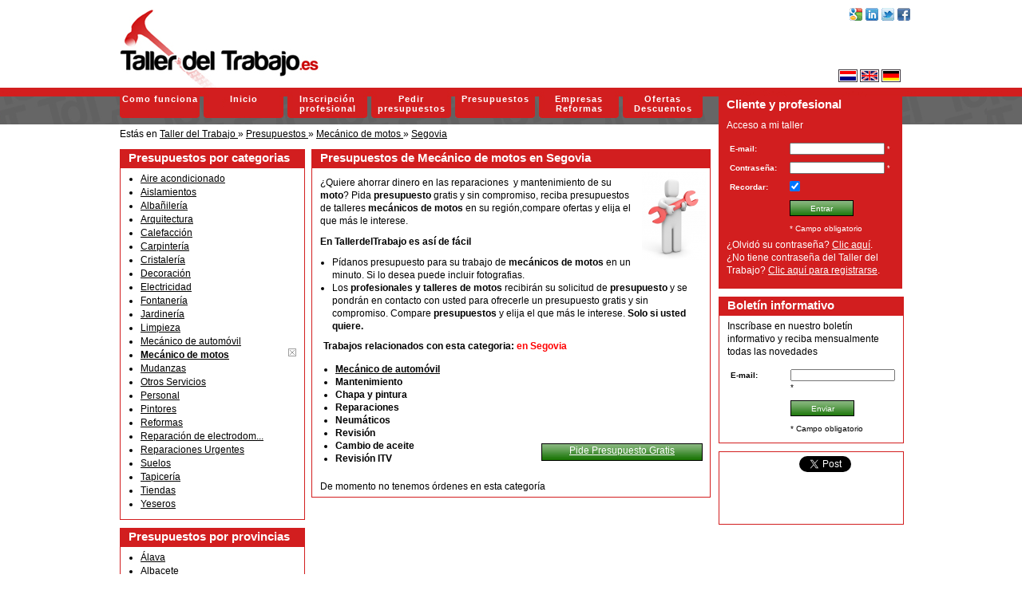

--- FILE ---
content_type: text/html; charset=utf-8
request_url: https://www.tallerdeltrabajo.es/presupuestos.html?category=mecanico-de-motos&region=segovia
body_size: 6592
content:
<!DOCTYPE html PUBLIC "-//W3C//DTD XHTML 1.0 Transitional//EN" "http://www.w3.org/TR/xhtml1/DTD/xhtml1-transitional.dtd">
<html xmlns="http://www.w3.org/1999/xhtml" xmlns:og="http://opengraphprotocol.org/schema/" xmlns:fb="http://ogp.me/ns/fb#" lang="es" xml:lang="es">
<head>
    <title>Presupuesto de Mecánico de motos en Segovia - Taller del Trabajo</title>
    <meta name="description" content="Presupuesto Mecánico de motos en Segovia. Pide presupuesto ONLINE gratis y sin compromiso a múltiples talleres de motos en Segovia." />
    <meta name="keywords" content="presupuesto,taller,motos,talleres,presupuestos,online,moto,segovia" />
    <meta name="abstract" content="Presupuesto Mecánico de motos en Segovia. Pide presupuesto ONLINE gratis y sin compromiso a múltiples talleres de motos en Segovia." />
    <meta name="distribution" content="global" />
    <meta name="language" content="es" />
    <meta name="robots" content="index,follow" />
    <meta http-equiv="content-type" content="text/html; charset=utf-8" />
    <meta http-equiv="imagetoolbar" content="false" />
    <meta http-equiv="x-ua-compatible" content="ie=8" />
    <link rel="icon" href="/favicon.ico" type="image/x-icon" />
    <meta name="viewport" content="width=1000"/>
    <meta property="og:title" content="TallerdelTrabajo.es - Presupuestos Online de Reformas y Servicios" />
    <meta property="og:type" content="Website" />
    <meta property="og:url" content="https://www.tallerdeltrabajo.es" />
    <meta property="og:image" content="https://www.tallerdeltrabajo.es/img/tallerdeltrabajo/logo.png" />
    <meta property="og:site_name" content="TallerdelTrabajo.es - Presupuestos Online de Reformas y Servicios" />
    <meta property="og:description" content="En tallerdeltrabajo.es Podrás pedir presupuesto online a multiples empresas,profesionales y autónomos, para tus trabajos de reformas y reparaciones. Pide presupuesto en tallerdeltrabajo.es, tu empresa de reformas reparaciones y servicios." />
    <meta property="fb:page_id" content="503976679668816" />
    <link href="https://plus.google.com/107184946401252176218" rel="publisher" />
    <link rel='alternate' title='Las noticias de Tallerdeltrabajo.es' type='application/rss+xml' href='https://www.tallerdeltrabajo.es/rss.xml' />
    <link rel="stylesheet" type="text/css" href="/js/jquery/lightbox/jquery.lightbox-0.5.css" media="screen" />
    <link rel="stylesheet" type="text/css" href='/js/jquery/starrating/jquery.rating.css' media="screen,projection,print" />
    <link rel="stylesheet" type="text/css" href='https://www.roerstaafjes.nl/css/social.css' media="screen,projection,print" />
    <link rel="stylesheet" type="text/css" href="/css/default.css" media="screen,projection,print" />
    <script type="text/javascript" language="javascript" src="/js/jquery/jquery-1.9.1.min.js"></script>
    <script type="text/javascript" language="javascript" src="/js/jquery/jcarousellite/jcarousellite_1.0.1.pack.js"></script>
    <script type="text/javascript" language="javascript" src="/js/jquery/lightbox/jquery.lightbox-0.5.pack.js"></script>
    <script type="text/javascript" language="javascript" src="/js/jquery/starrating/jquery.rating.pack.js"></script>
    <script type="text/javascript">
      var _gaq = _gaq || [];
      _gaq.push(['_setAccount', 'UA-16445045-1']);
      _gaq.push(['_trackPageview']);
      _gaq.push(['_trackPageLoadTime']);
      (function() {
        var ga = document.createElement('script'); ga.type = 'text/javascript'; ga.async = true;
        ga.src = ('https:' == document.location.protocol ? 'https://ssl' : 'http://www') + '.google-analytics.com/ga.js';
        var s = document.getElementsByTagName('script')[0]; s.parentNode.insertBefore(ga, s);
      })();
    </script>
</head>
<body>
<div id="line"></div>
<div id="container">
    <div id="header">
        <div id="logo"><h1><a href="https://www.tallerdeltrabajo.es/" title="Presupuesto de Mecánico de motos en Segovia - Taller del Trabajo"><span>Presupuesto de Mecánico de motos en Segovia - Taller del Trabajo</span></a></h1></div><!-- Presupuesto de reformas reparaciones y servicios - Taller del Trabajo -->
        <div id="menu">        <ul class="main_menu">        <li class="como-funciona"><a href="/como-funciona.html" target="_self" class="menulink">Como funciona</a></li>
        <li class="home"><a href="/" target="_self" class="menulink">Inicio</a></li>
        <li class="inscripcion-profesional"><a href="/inscripcion-profesional.html" target="_self" class="menulink">Inscripción profesional</a></li>
        <li class="pedir-presupuesto"><a href="/pedir-presupuesto.html" target="_self" class="menulink">Pedir presupuestos</a></li>
        <li class="presupuestos selected active dropdown"><a href="/presupuestos.html" target="_self" class="menulink">Presupuestos</a></li>
        <li class="empresas dropdown"><a href="/empresas.html" target="_self" class="menulink">Empresas Reformas</a></li>
        <li class="ofertas dropdown"><a href="/ofertas.html" target="_self" class="menulink">Ofertas Descuentos</a></li>
</ul>
</div>
        <div id="social"><ul>
<!--    <li><a title="Print" href="javascript:window.print();" onclick="_gaq.push(['_trackEvent', 'Share', 'Click', 'Print']); window.print(); return false;" class="social-hovers print"><span>Print</span></a></li>
-->
<!--    <li><a title="Compartir un enlace a esta página a través de E-mail" href="mailto:?subject=Presupuesto%20de%20Mec%C3%A1nico%20de%20motos%20en%20Segovia%20-%20Taller%20del%20Trabajo&amp;body=Presupuesto%20de%20Mec%C3%A1nico%20de%20motos%20en%20Segovia%20-%20Taller%20del%20Trabajo%0A%0APresupuesto%20Mec%C3%A1nico%20de%20motos%20en%20Segovia.%20Pide%20presupuesto%20ONLINE%20gratis%20y%20sin%20compromiso%20a%20m%C3%BAltiples%20talleres%20de%20motos%20en%20Segovia.%0A%0Ahttps%3A%2F%2Fwww.tallerdeltrabajo.es%2Fpresupuestos.html%3Fcategory%3Dmecanico-de-motos" onclick="_gaq.push(['_trackEvent', 'Share', 'Click', 'E-mail']); return true;" target="_blank" rel="nofollow" class="social-hovers email"><span>E-mail</span></a></li>
-->
    <li><a title="Comparte Taller del Trabajo en Facebook" href="https://www.facebook.com/share.php?u=https%3A%2F%2Fwww.tallerdeltrabajo.es%2Fpresupuestos.html%3Fcategory%3Dmecanico-de-motos&amp;t=Presupuesto%20Mec%C3%A1nico%20de%20motos%20en%20Segovia.%20Pide%20presupuesto%20ONLINE%20gratis%20y%20sin%20compromiso%20a%20m%C3%BAltiples%20talleres%20de%20motos%20en%20Segovia." onclick="_gaq.push(['_trackEvent', 'Share', 'Click', 'Facebook']); return true;" target="_blank" rel="nofollow" class="social-hovers facebook"><span>Facebook</span></a></li>
    <li><a title="Comparte Taller del Trabajo en Twitter" href="https://twitter.com/share?url=https%3A%2F%2Fwww.tallerdeltrabajo.es%2Fpresupuestos.html%3Fcategory%3Dmecanico-de-motos&amp;via=tallertrabajo&amp;text=Presupuesto%20de%20Mec%C3%A1nico%20de%20motos%20en%20Segovia%20-%20Taller%20del%20Trabajo" onclick="_gaq.push(['_trackEvent', 'Share', 'Click', 'Twitter']); return true;" target="_blank" rel="nofollow" class="social-hovers twitter"><span>Twitter</span></a></li>
    <li><a title="Comparte Taller del Trabajo en Linkedin this" href="https://www.linkedin.com/shareArticle?mini=true&amp;url=https%3A%2F%2Fwww.tallerdeltrabajo.es%2Fpresupuestos.html%3Fcategory%3Dmecanico-de-motos&amp;title=Presupuesto%20de%20Mec%C3%A1nico%20de%20motos%20en%20Segovia%20-%20Taller%20del%20Trabajo&amp;summary=Presupuesto%20Mec%C3%A1nico%20de%20motos%20en%20Segovia.%20Pide%20presupuesto%20ONLINE%20gratis%20y%20sin%20compromiso%20a%20m%C3%BAltiples%20talleres%20de%20motos%20en%20Segovia.&amp;source=Presupuesto%20de%20Mec%C3%A1nico%20de%20motos%20en%20Segovia%20-%20Taller%20del%20Trabajo" onclick="_gaq.push(['_trackEvent', 'Share', 'Click', 'Linkedin']); return true;" target="_blank" rel="nofollow" class="social-hovers linkedin"><span>Linkedin</span></a></li>
<!--    <li><a title="Comparte Taller del Trabajo en Delicious" href="http://www.delicious.com/save?url=https%3A%2F%2Fwww.tallerdeltrabajo.es%2Fpresupuestos.html%3Fcategory%3Dmecanico-de-motos&amp;title=Presupuesto%20de%20Mec%C3%A1nico%20de%20motos%20en%20Segovia%20-%20Taller%20del%20Trabajo" onclick="_gaq.push(['_trackEvent', 'Share', 'Click', 'Delicious']); return true;" target="_blank" rel="nofollow" class="social-hovers delicious"><span>Delicious</span></a></li>
-->
<!--    <li><a title="Comparte Taller del Trabajo en MySpace" href="http://www.myspace.com/Modules/PostTo/Pages/default.aspx?u=https%3A%2F%2Fwww.tallerdeltrabajo.es%2Fpresupuestos.html%3Fcategory%3Dmecanico-de-motos" onclick="_gaq.push(['_trackEvent', 'Share', 'Click', 'MySpace']); return true;" target="_blank" rel="nofollow" class="social-hovers myspace"><span>My Space</span></a></li>
-->
<!--    <li><a title="Comparte Taller del Trabajo en Digg this" href="http://digg.com/submit?url=https%3A%2F%2Fwww.tallerdeltrabajo.es%2Fpresupuestos.html%3Fcategory%3Dmecanico-de-motos&amp;title=Presupuesto%20de%20Mec%C3%A1nico%20de%20motos%20en%20Segovia%20-%20Taller%20del%20Trabajo" onclick="_gaq.push(['_trackEvent', 'Share', 'Click', 'Digg']); return true;" target="_blank" rel="nofollow" class="social-hovers digg"><span>Digg this</span></a></li>
-->
<!--    <li><a title="Compartir un enlace a esta página a través de StumbleUpon" href="http://www.stumbleupon.com/submit?url=https%3A%2F%2Fwww.tallerdeltrabajo.es%2Fpresupuestos.html%3Fcategory%3Dmecanico-de-motos&amp;title=Presupuesto%20de%20Mec%C3%A1nico%20de%20motos%20en%20Segovia%20-%20Taller%20del%20Trabajo" onclick="_gaq.push(['_trackEvent', 'Share', 'Click', 'StumbleUpon']); return true;" target="_blank" rel="nofollow" class="social-hovers stumbleupon"><span>StumbleUpon</span></a></li>
-->
    <li><a title="Google" href="https://www.google.com/bookmarks/mark?op=add&amp;bkmk=https%3A%2F%2Fwww.tallerdeltrabajo.es%2Fpresupuestos.html%3Fcategory%3Dmecanico-de-motos&amp;title=Presupuesto%20de%20Mec%C3%A1nico%20de%20motos%20en%20Segovia%20-%20Taller%20del%20Trabajo&amp;annotation=Presupuesto%20Mec%C3%A1nico%20de%20motos%20en%20Segovia.%20Pide%20presupuesto%20ONLINE%20gratis%20y%20sin%20compromiso%20a%20m%C3%BAltiples%20talleres%20de%20motos%20en%20Segovia.&amp;labels=presupuesto%2Ctaller%2Cmotos%2Ctalleres%2Cpresupuestos%2Conline%2Cmoto%2Csegovia," onclick="_gaq.push(['_trackEvent', 'Share', 'Click', 'Google']); return true;" target="_blank" rel="nofollow" class="social-hovers google"><span>StumbleUpon</span></a></li>
</ul>
</div>
        <div id="language">
            <a href="/nl.html" title="Nederlands"><img src="/img/tallerdeltrabajo/nl.png" alt="Nederlands" /></a>
            <a href="/en.html" title="English"><img src="/img/tallerdeltrabajo/en.png" alt="English" /></a>
            <a href="/de.html" title="German"><img src="/img/tallerdeltrabajo/de.png" alt="German" /></a>
        </div>
    </div>
    <div id="middle">
<div id="breadcrumb" itemscope itemtype="http://data-vocabulary.org/Breadcrumb">
    Est&aacute;s en
            <a href="https://www.tallerdeltrabajo.es/" itemprop="url">
                <span itemprop="title">Taller del Trabajo</span>
            </a>
        &raquo;
        <div itemprop="child" itemscope itemtype="http://data-vocabulary.org/Breadcrumb">
            <a href="https://www.tallerdeltrabajo.es/presupuestos.html" itemprop="url">
                <span itemprop="title">Presupuestos</span>
            </a>
        &raquo;
        <div itemprop="child" itemscope itemtype="http://data-vocabulary.org/Breadcrumb">
            <a href="https://www.tallerdeltrabajo.es/presupuestos.html?category=mecanico-de-motos" itemprop="url">
                <span itemprop="title">Mecánico de motos</span>
            </a>
        &raquo;
        <div itemprop="child" itemscope itemtype="http://data-vocabulary.org/Breadcrumb">
            <a href="https://www.tallerdeltrabajo.es/presupuestos.html?category=mecanico-de-motos&amp;region=segovia" itemprop="url">
                <span itemprop="title">Segovia</span>
            </a>
    </div>
    </div>
    </div>
</div>
        <div id="left">
                <div class="content_small"><h2>Presupuestos por categorias</h2>    <div class="workplace">

        <ul class="filter">
            <li class="category">
                <a href="/presupuestos.html?region=segovia&amp;category=aire-acondicionado" title="Presupuesto Aire acondicionado . Pide presupuesto ONLINE gratis y sin compromiso a múltiples empresas a la vez de Aire acondicionado.">Aire acondicionado</a> 
                <span class="small">
                &nbsp;</span>
            </li>
            <li class="category">
                <a href="/presupuestos.html?region=segovia&amp;category=aislamientos" title="Presupuesto de Aislamientos. Pide presupuesto ONLINE gratis y sin compromiso a múltiples empresas a la vez de aislamientos.">Aislamientos</a> 
                <span class="small">
                &nbsp;</span>
            </li>
            <li class="category">
                <a href="/presupuestos.html?region=segovia&amp;category=albanileria" title="Presupuesto Albañilería . Pide presupuesto ONLINE gratis y sin compromiso a múltiples empresas a la vez de albañilería.">Albañilería</a> 
                <span class="small">
                &nbsp;</span>
            </li>
            <li class="category">
                <a href="/presupuestos.html?region=segovia&amp;category=arquitectura" title="Presupuesto arquitectos . Pide presupuesto ONLINE gratis y sin compromiso a múltiples arquitectos y empresas de arquitectura a la vez.">Arquitectura</a> 
                <span class="small">
                &nbsp;</span>
            </li>
            <li class="category">
                <a href="/presupuestos.html?region=segovia&amp;category=calefaccion" title="Presupuesto Calefección . Pide presupuesto ONLINE gratis y sin compromiso a múltiples empresas a la vez de calefección en tu región.">Calefacción</a> 
                <span class="small">
                &nbsp;</span>
            </li>
            <li class="category">
                <a href="/presupuestos.html?region=segovia&amp;category=carpinteria" title="Presupuestos Carpintería. Pide presupuestos ONLINE gratis y sin compromiso a múltiples empresas a la vez de carpintería de madera,Carpinteria Aluminio Carpintería PVC.">Carpintería</a> 
                <span class="small">
                &nbsp;</span>
            </li>
            <li class="category">
                <a href="/presupuestos.html?region=segovia&amp;category=cristaleria" title="Presupuesto Cristalero. Pide presupuesto ONLINE gratis y sin compromiso a múltiples empresas a la vez de cristalería en tu región.">Cristalería</a> 
                <span class="small">
                &nbsp;</span>
            </li>
            <li class="category">
                <a href="/presupuestos.html?region=segovia&amp;category=decoracion" title="Presupuesto Decoración. Pide presupuesto ONLINE grtatis y sin compromiso a multiples empresas a la vez de Decoración.">Decoración</a> 
                <span class="small">
                &nbsp;</span>
            </li>
            <li class="category">
                <a href="/presupuestos.html?region=segovia&amp;category=electricidad" title="Presupuesto Electricidad. Pide presupuesto ONLINE gratis y sin compromiso a múltiples empresas a la vez de instalaciones eléctricas.">Electricidad</a> 
                <span class="small">
                &nbsp;</span>
            </li>
            <li class="category">
                <a href="/presupuestos.html?region=segovia&amp;category=fontaneria" title="Presupuesto fontaneros. Pide presupuesto ONLINE gratis y sin compromiso a múltiples empresas de fontanería a la vez.">Fontanería</a> 
                <span class="small">
                &nbsp;</span>
            </li>
            <li class="category">
                <a href="/presupuestos.html?region=segovia&amp;category=jardineria" title="Presupuesto jardirería. Pide presupuesto ONLINE gratis y sin compromiso a múltiples empresas a la vez.">Jardinería</a> 
                <span class="small">
                &nbsp;</span>
            </li>
            <li class="category">
                <a href="/presupuestos.html?region=segovia&amp;category=limpieza" title="Presupuestos de Limpieza. Pide presupuesto ONLINE gratis y sin compromiso a múltiples empresas a la vez..">Limpieza</a> 
                <span class="small">
                &nbsp;</span>
            </li>
            <li class="category">
                <a href="/presupuestos.html?region=segovia&amp;category=mecanico-de-automovil" title="Presupuesto Mecánico de automóvil. Pide presupuesto ONLINE gratis y sin compromiso a múltiples empresas y garajes a la vez.">Mecánico de automóvil</a> 
                <span class="small">
                &nbsp;</span>
            </li>
            <li class="selected category">
                <a href="/presupuestos.html?region=segovia&amp;category=mecanico-de-motos" title="Presupuesto Mecánico de motos. Pide presupuesto ONLINE gratis y sin compromiso a múltiples talleres de motos."><b>Mecánico de motos</b></a> 
                <span class="small">
                &nbsp;</span>
                <a href="/presupuestos.html?region=segovia" title="Remove"><img src="/img/tallerdeltrabajo/close.png" alt="Remove" style="float: right; width: 10px height: 10px;"/></a>
            </li>
            <li class="category">
                <a href="/presupuestos.html?region=segovia&amp;category=mudanzas" title="Presupuestos de Mudanzas.  Pide presupuesto ONLINE gratis y sin compromiso a múltiples empresas a la vez de mudanzas en tu región.">Mudanzas</a> 
                <span class="small">
                &nbsp;</span>
            </li>
            <li class="category">
                <a href="/presupuestos.html?region=segovia&amp;category=otros" title="Presupuesto otros. Pida presupuesto online gratis y sin compromiso a múltiples empresas a la vez.">Otros Servicios</a> 
                <span class="small">
                &nbsp;</span>
            </li>
            <li class="category">
                <a href="/presupuestos.html?region=segovia&amp;category=personal" title="Presupuesto Personal,. Pide presupuesto online gratis y sin compromiso de busca de personal.">Personal</a> 
                <span class="small">
                &nbsp;</span>
            </li>
            <li class="category">
                <a href="/presupuestos.html?region=segovia&amp;category=pintores" title="Presupuesto Pintores. Pide presupuesto ONLINE gratis y sin ningún compromiso a múltiples empresas a la vez de pintores.">Pintores</a> 
                <span class="small">
                &nbsp;</span>
            </li>
            <li class="category">
                <a href="/presupuestos.html?region=segovia&amp;category=reformas" title="Presupuesto de Reformas. Pide presupuesto ONLINE gratis y sin compromiso a múltiples empresas a la vez de reformas cocinas,reforma baño, reforma de viviendas.">Reformas</a> 
                <span class="small">
                &nbsp;</span>
            </li>
            <li class="category">
                <a href="/presupuestos.html?region=segovia&amp;category=reparacion-de-electrodomestico" title="Presupuesto Reparación de electrodomésticos. Pide presupuesto online gratis y sin compromiso a múltiples profesionales y empresas a la vez.">Reparación de electrodom...</a> 
                <span class="small">
                &nbsp;</span>
            </li>
            <li class="category">
                <a href="/presupuestos.html?region=segovia&amp;category=reparaciones-urgentes" title="Presupuesto reparaciones urgentes. Pide presupuesto online gratis y sin compromiso a múltiples empresas a la vez.">Reparaciones Urgentes</a> 
                <span class="small">
                &nbsp;</span>
            </li>
            <li class="category">
                <a href="/presupuestos.html?region=segovia&amp;category=suelos" title="Presupuesto Suelos. Pide presupuesto ONLINE gratis y sin compromiso a múltiples empresas a la vez de albañilería.">Suelos</a> 
                <span class="small">
                &nbsp;</span>
            </li>
            <li class="category">
                <a href="/presupuestos.html?region=segovia&amp;category=tapiceria" title="Presupuesto Tapiceros.Pide presupuesto ONLINE gratis y sin compromiso a múltiples empresas a la vez de tapicería.">Tapicería</a> 
                <span class="small">
                &nbsp;</span>
            </li>
            <li class="category">
                <a href="/presupuestos.html?region=segovia&amp;category=tiendas" title="Presupuesto tiendas. Pide presupuesto online gratis y sin compromiso a múltiples tiendas a la vez.">Tiendas</a> 
                <span class="small">
                &nbsp;</span>
            </li>
            <li class="category">
                <a href="/presupuestos.html?region=segovia&amp;category=yesero" title="Presupuesto de Yeseros. Pide Presupuesto ONLINE gratis y sin compromiso a múltiples empresas a la vez de yeseros y ahorra tiempo y dinero.">Yeseros</a> 
                <span class="small">
                &nbsp;</span>
            </li>
        </ul>








    </div>
</div>
                <div class="content_small"><h3>Presupuestos por provincias</h3>    <div class="workplace">

        <ul class="filter">
            <li class="region">
                <a href="/presupuestos.html?category=mecanico-de-motos&amp;region=Alava" title="">Álava</a> 
                <span class="small">
                &nbsp;</span>
            </li>
            <li class="region">
                <a href="/presupuestos.html?category=mecanico-de-motos&amp;region=albacete" title="">Albacete</a> 
                <span class="small">
                &nbsp;</span>
            </li>
            <li class="region">
                <a href="/presupuestos.html?category=mecanico-de-motos&amp;region=alicante" title="">Alicante</a> 
                <span class="small">
                &nbsp;</span>
            </li>
            <li class="region">
                <a href="/presupuestos.html?category=mecanico-de-motos&amp;region=almeria" title="">Almería</a> 
                <span class="small">
                &nbsp;</span>
            </li>
            <li class="region">
                <a href="/presupuestos.html?category=mecanico-de-motos&amp;region=asturias" title="">Asturias</a> 
                <span class="small">
                &nbsp;</span>
            </li>
            <li class="region">
                <a href="/presupuestos.html?category=mecanico-de-motos&amp;region=Avila" title="">Ávila</a> 
                <span class="small">
                &nbsp;</span>
            </li>
            <li class="region">
                <a href="/presupuestos.html?category=mecanico-de-motos&amp;region=badajoz" title="">Badajoz</a> 
                <span class="small">
                &nbsp;</span>
            </li>
            <li class="region">
                <a href="/presupuestos.html?category=mecanico-de-motos&amp;region=barcelona" title="">Barcelona</a> 
                <span class="small">
                &nbsp;</span>
            </li>
            <li class="region">
                <a href="/presupuestos.html?category=mecanico-de-motos&amp;region=burgos" title="">Burgos</a> 
                <span class="small">
                &nbsp;</span>
            </li>
            <li class="region">
                <a href="/presupuestos.html?category=mecanico-de-motos&amp;region=caceres" title="">Cáceres</a> 
                <span class="small">
                &nbsp;</span>
            </li>
            <li class="region">
                <a href="/presupuestos.html?category=mecanico-de-motos&amp;region=cadiz" title="">Cádiz</a> 
                <span class="small">
                &nbsp;</span>
            </li>
            <li class="region">
                <a href="/presupuestos.html?category=mecanico-de-motos&amp;region=cantabria" title="">Cantabria</a> 
                <span class="small">
                &nbsp;</span>
            </li>
            <li class="region">
                <a href="/presupuestos.html?category=mecanico-de-motos&amp;region=castellon" title="">Castellón</a> 
                <span class="small">
                &nbsp;</span>
            </li>
            <li class="region">
                <a href="/presupuestos.html?category=mecanico-de-motos&amp;region=ceuta" title="">Ceuta</a> 
                <span class="small">
                &nbsp;</span>
            </li>
            <li class="region">
                <a href="/presupuestos.html?category=mecanico-de-motos&amp;region=ciudad-real" title="">Ciudad Real</a> 
                <span class="small">
                &nbsp;</span>
            </li>
            <li class="region">
                <a href="/presupuestos.html?category=mecanico-de-motos&amp;region=cordoba" title="">Córdoba</a> 
                <span class="small">
                &nbsp;</span>
            </li>
            <li class="region">
                <a href="/presupuestos.html?category=mecanico-de-motos&amp;region=cuenca" title="">Cuenca</a> 
                <span class="small">
                &nbsp;</span>
            </li>
            <li class="region">
                <a href="/presupuestos.html?category=mecanico-de-motos&amp;region=girona" title="">Girona</a> 
                <span class="small">
                &nbsp;</span>
            </li>
            <li class="region">
                <a href="/presupuestos.html?category=mecanico-de-motos&amp;region=granada" title="">Granada</a> 
                <span class="small">
                &nbsp;</span>
            </li>
            <li class="region">
                <a href="/presupuestos.html?category=mecanico-de-motos&amp;region=guadalajara" title="">Guadalajara</a> 
                <span class="small">
                &nbsp;</span>
            </li>
            <li class="region">
                <a href="/presupuestos.html?category=mecanico-de-motos&amp;region=guipuzcoa" title="">Guipúzcoa</a> 
                <span class="small">
                &nbsp;</span>
            </li>
            <li class="region">
                <a href="/presupuestos.html?category=mecanico-de-motos&amp;region=huelva" title="">Huelva</a> 
                <span class="small">
                &nbsp;</span>
            </li>
            <li class="region">
                <a href="/presupuestos.html?category=mecanico-de-motos&amp;region=huesca" title="">Huesca</a> 
                <span class="small">
                &nbsp;</span>
            </li>
            <li class="region">
                <a href="/presupuestos.html?category=mecanico-de-motos&amp;region=islas-baleares" title="">Islas Baleares</a> 
                <span class="small">
                &nbsp;</span>
            </li>
            <li class="region">
                <a href="/presupuestos.html?category=mecanico-de-motos&amp;region=islas-canarias" title="">Islas Canarias</a> 
                <span class="small">
                &nbsp;</span>
            </li>
            <li class="region">
                <a href="/presupuestos.html?category=mecanico-de-motos&amp;region=jaen" title="">Jaén</a> 
                <span class="small">
                &nbsp;</span>
            </li>
            <li class="region">
                <a href="/presupuestos.html?category=mecanico-de-motos&amp;region=la-coruna" title="">La Coruña</a> 
                <span class="small">
                &nbsp;</span>
            </li>
            <li class="region">
                <a href="/presupuestos.html?category=mecanico-de-motos&amp;region=la-rioja" title="">La Rioja</a> 
                <span class="small">
                &nbsp;</span>
            </li>
            <li class="region">
                <a href="/presupuestos.html?category=mecanico-de-motos&amp;region=leon" title="">León</a> 
                <span class="small">
                &nbsp;</span>
            </li>
            <li class="region">
                <a href="/presupuestos.html?category=mecanico-de-motos&amp;region=lleida" title="">Lleida</a> 
                <span class="small">
                &nbsp;</span>
            </li>
            <li class="region">
                <a href="/presupuestos.html?category=mecanico-de-motos&amp;region=lugo" title="">Lugo</a> 
                <span class="small">
                &nbsp;</span>
            </li>
            <li class="region">
                <a href="/presupuestos.html?category=mecanico-de-motos&amp;region=madrid" title="">Madrid</a> 
                <span class="small">
                &nbsp;</span>
            </li>
            <li class="region">
                <a href="/presupuestos.html?category=mecanico-de-motos&amp;region=malaga" title="">Málaga</a> 
                <span class="small">
                &nbsp;</span>
            </li>
            <li class="region">
                <a href="/presupuestos.html?category=mecanico-de-motos&amp;region=melilla" title="">Melilla</a> 
                <span class="small">
                &nbsp;</span>
            </li>
            <li class="region">
                <a href="/presupuestos.html?category=mecanico-de-motos&amp;region=murcia" title="">Murcia</a> 
                <span class="small">
                &nbsp;</span>
            </li>
            <li class="region">
                <a href="/presupuestos.html?category=mecanico-de-motos&amp;region=navarra" title="">Navarra</a> 
                <span class="small">
                &nbsp;</span>
            </li>
            <li class="region">
                <a href="/presupuestos.html?category=mecanico-de-motos&amp;region=ourense" title="">Ourense</a> 
                <span class="small">
                &nbsp;</span>
            </li>
            <li class="region">
                <a href="/presupuestos.html?category=mecanico-de-motos&amp;region=palencia" title="">Palencia</a> 
                <span class="small">
                &nbsp;</span>
            </li>
            <li class="region">
                <a href="/presupuestos.html?category=mecanico-de-motos&amp;region=pontevedra" title="">Pontevedra</a> 
                <span class="small">
                &nbsp;</span>
            </li>
            <li class="region">
                <a href="/presupuestos.html?category=mecanico-de-motos&amp;region=salamanca" title="">Salamanca</a> 
                <span class="small">
                &nbsp;</span>
            </li>
            <li class="selected region">
                <a href="/presupuestos.html?category=mecanico-de-motos&amp;region=segovia" title=""><b>Segovia</b></a> 
                <span class="small">
                &nbsp;</span>
                <a href="/presupuestos.html?category=mecanico-de-motos" title="Remove"><img src="/img/tallerdeltrabajo/close.png" alt="Remove" style="float: right; width: 10px height: 10px;"/></a>
            </li>
            <li class="region">
                <a href="/presupuestos.html?category=mecanico-de-motos&amp;region=sevilla" title="">Sevilla</a> 
                <span class="small">
                &nbsp;</span>
            </li>
            <li class="region">
                <a href="/presupuestos.html?category=mecanico-de-motos&amp;region=soria" title="">Soria</a> 
                <span class="small">
                &nbsp;</span>
            </li>
            <li class="region">
                <a href="/presupuestos.html?category=mecanico-de-motos&amp;region=tarragona" title="">Tarragona</a> 
                <span class="small">
                &nbsp;</span>
            </li>
            <li class="region">
                <a href="/presupuestos.html?category=mecanico-de-motos&amp;region=teruel" title="">Teruel</a> 
                <span class="small">
                &nbsp;</span>
            </li>
            <li class="region">
                <a href="/presupuestos.html?category=mecanico-de-motos&amp;region=toledo" title="">Toledo</a> 
                <span class="small">
                &nbsp;</span>
            </li>
            <li class="region">
                <a href="/presupuestos.html?category=mecanico-de-motos&amp;region=valencia" title="">Valencia</a> 
                <span class="small">
                &nbsp;</span>
            </li>
            <li class="region">
                <a href="/presupuestos.html?category=mecanico-de-motos&amp;region=valladolid" title="">Valladolid</a> 
                <span class="small">
                &nbsp;</span>
            </li>
            <li class="region">
                <a href="/presupuestos.html?category=mecanico-de-motos&amp;region=vizcaya" title="">Vizcaya</a> 
                <span class="small">
                &nbsp;</span>
            </li>
            <li class="region">
                <a href="/presupuestos.html?category=mecanico-de-motos&amp;region=zamora" title="">Zamora</a> 
                <span class="small">
                &nbsp;</span>
            </li>
            <li class="region">
                <a href="/presupuestos.html?category=mecanico-de-motos&amp;region=zaragoza" title="">Zaragoza</a> 
                <span class="small">
                &nbsp;</span>
            </li>
        </ul>








    </div>
</div>
        </div>
        <div id="content">
                <div class="clear"></div>
                <div class="content">    <div class="workplace">







        <h2>Presupuestos de Mecánico de motos en Segovia</h2>

            <img src="/gen/image/2010/09/mecanico-de-motos_small.png" alt="Mec&aacute;nico de motos, reparaci&oacute;n y mantenimiento de motos de peque&ntilde;as y grandes cilindradas." title="Mecánico de motos" style="float: right;"/>
            <p><p>&iquest;Quiere ahorrar dinero en las reparaciones&nbsp; y mantenimiento de su <strong>moto</strong>? Pida <strong>presupuesto</strong> gratis y sin compromiso, reciba presupuestos de talleres<strong> mec&aacute;nicos de motos</strong> en su regi&oacute;n,compare ofertas y elija el que m&aacute;s le interese.</p>
<p><strong>En TallerdelTrabajo es as&iacute; de f&aacute;cil</strong></p>
<ul>
<li>P&iacute;danos presupuesto para su trabajo de&nbsp;<strong>mec&aacute;nicos de motos</strong>&nbsp;en un minuto. Si lo desea puede incluir fotografias.</li>
<li>Los&nbsp;<strong>profesionales y talleres de motos</strong>&nbsp;recibir&aacute;n su solicitud de&nbsp;<strong>presupuesto</strong>&nbsp;y se pondr&aacute;n en contacto con usted para ofrecerle un presupuesto gratis y sin compromiso. Compare&nbsp;<strong>presupuestos</strong>&nbsp;y elija el que m&aacute;s le interese.<strong>&nbsp;Solo si usted quiere.</strong></li>
</ul>
<table style="width: 100%;" border="0">
<tbody>
<tr>
<td colspan="2"><strong>Trabajos relacionados con esta categoria: <span style="color: #ff0000;">en Segovia</span></strong></td>
</tr>
<tr>
<td>
<ul>
<li><a title="Mec&aacute;nico de autom&oacute;vil" href="/presupuestos.html?category=mecanico-de-automovil"><strong>Mec&aacute;nico de autom&oacute;vil</strong></a></li>
<li><strong>Mantenimiento&nbsp;</strong></li>
<li><strong>Chapa y pintura&nbsp;</strong></li>
<li><strong>Reparaciones&nbsp;</strong></li>
<li><strong>Neum&aacute;ticos&nbsp;</strong></li>
<li><strong>Revisi&oacute;n</strong></li>
<li><strong>Cambio de aceite</strong></li>
<li><strong>Revisi&oacute;n ITV</strong></li>
</ul>
</td>
<td align="right" valign="bottom">
<p style="width: 200px;" class="button_large"><a href="/pedir-presupuesto.html">Pide Presupuesto Gratis</a></p>
</td>
</tr>
</tbody>
</table></p>
            <div class="clear"></div>
                De momento no tenemos &oacute;rdenes en esta categor&iacute;a


    </div>
</div>
        </div>
        <div id="right">
                <div class="content_small red"><h2>Cliente y profesional</h2><p>Acceso a mi taller</p>
<form action="/presupuestos.html" method="post" name="login" id="login">
<div>
<input name="_qf__login" type="hidden" value="" />
<input name="p" type="hidden" value="presupuestos" />
<input name="extravariables" type="hidden" value="" />
<table border="0">
<tr>
<td valign="top" class="label"><b>E-mail:&nbsp;</b></td>
<td valign="top" class="field"><input size="18" name="customer_email" type="text" /> <span class="required">*</span></td>
</tr>
<tr>
<td valign="top" class="label"><b>Contraseña:&nbsp;</b></td>
<td valign="top" class="field"><input size="18" name="customer_password" type="password" /> <span class="required">*</span></td>
</tr>
<tr>
<td valign="top" class="label"><b>Recordar:&nbsp;</b></td>
<td valign="top" class="field"><input name="savelogin" type="checkbox" value="1" id="qf_781784" checked="checked" /></td>
</tr>
<tr>
<td valign="top" class="label"><b></b></td>
<td valign="top" class="field"><input class="button" name="submit" value="Entrar" type="submit" /></td>
</tr>

	<tr>
		<td></td>
	<td align="left" valign="top"><span style="required">* Campo obligatorio</span></td>
	</tr>
</table>
</div>
</form><p>¿Olvid&oacute; su contrase&ntilde;a? <a href="/forgot-password.html">Clic aqu&iacute;</a>.<br />¿No tiene contrase&ntilde;a del Taller del Trabajo? <a href="inscripcion-profesional.html">Clic aquí para registrarse</a>.</p></div>

                <div class="content_small"><div class="newslettersubscription"><h3>Bolet&iacute;n informativo</h3><p>Inscr&iacute;base en nuestro boletín informativo y reciba mensualmente todas las novedades</p>
<form action="/presupuestos.html" method="post" name="newslettersubscription" id="newslettersubscription">
<div>
<input name="_qf__newslettersubscription" type="hidden" value="" />
<input name="p" type="hidden" value="presupuestos" />
<table border="0">
<tr>
<td valign="top" class="label"><b>E-mail:&nbsp;</b></td>
<td valign="top" class="field"><input name="newslettersubscription_email" type="text" /> <span class="required">*</span></td>
</tr>
<tr>
<td valign="top" class="label"><b></b></td>
<td valign="top" class="field"><input class="button" name="submit" value="Enviar" type="submit" /></td>
</tr>

	<tr>
		<td></td>
	<td align="left" valign="top"><span class="required">* Campo obligatorio</span></td>
	</tr>
</table>
</div>
</form></div></div>
                <div class="content_small"><!--<h3>Sociable</h3>
<p>Para hacer nuestro sitio más rápido de carga, quitamos los botones de Facebook, Twitter y Google+.</p>
<p>Si desea saber más de nosotros pulsa aquí para:</p>
- <a href="https://www.facebook.com/TallerDelTrabajo">Facebook</a><br />
- <a href="https://twitter.com/tallertrabajo">Twitter</a><br />
- <a href="https://plus.google.com/107184946401252176218/posts">Google+</a>
-->
<div style="float: left; width: 90px; height: 80px;">
<iframe src="https://www.facebook.com/plugins/like.php?app_id=503976679668816&amp;href=https%3A%2F%2Fwww.facebook.com%2FTallerDelTrabajo&amp;send=false&amp;layout=box_count&amp;width=70&amp;show_faces=true&amp;action=like&amp;colorscheme=light&amp;font&amp;height=70" scrolling="no" frameborder="0" style="border:none; overflow:hidden; width:80px; height:70px;" allowTransparency="true"></iframe>
</div>
<div style="float: left; width: 65px; height: 70px;">
<a href="https://twitter.com/share" class="twitter-share-button" data-count="vertical" data-via="tallertrabajo">Tweet</a><script type="text/javascript" src="https://platform.twitter.com/widgets.js"></script>
</div>
<div style="float: left; width: 60px; height: 70px;">
<script type="text/javascript">
  (function() {
    var po = document.createElement('script'); po.type = 'text/javascript'; po.async = true;
    po.src = 'https://apis.google.com/js/plusone.js';
    var s = document.getElementsByTagName('script')[0]; s.parentNode.insertBefore(po, s);
  })();
</script>
<g:plusone size="tall" count="true"></g:plusone>
</div>
<div class="clear"></div>
<!-- 248668785160444 --></div>
        </div>
        <div class="clear"></div>
    </div>
    <div class="clear"></div>
    <div id="disclaimer"><a href="/condiciones-generales.html">Condiciones generales</a> | <a href="/links.html">Links</a> | <a href="/marcas.html">Marcas</a> | <a href="/informacion/contacto.html">Contacto</a> | <a href="/informacion/reformas.html">Reformas</a> | <a href="/mi-taller.html">M&iacute; Taller</a> | <a href="/precios.html">Precios</a>  | <a href="/reformas.html">Reformas</a> </div>
    <div id="copyright">&copy; 2025 Taller del trabajo, sit&uacute;e por <a href="https://www.roerstaafjes.nl/" target="_blank">Roerstaafjes.nl</a></div>
</div>
</body>
</html><!-- The cache limiter is now set to nocache. Did nothing in 0.10839891433716 (1765098681.9348 - 1765098681.8264) seconds -->


--- FILE ---
content_type: text/html; charset=utf-8
request_url: https://accounts.google.com/o/oauth2/postmessageRelay?parent=https%3A%2F%2Fwww.tallerdeltrabajo.es&jsh=m%3B%2F_%2Fscs%2Fabc-static%2F_%2Fjs%2Fk%3Dgapi.lb.en.W5qDlPExdtA.O%2Fd%3D1%2Frs%3DAHpOoo8JInlRP_yLzwScb00AozrrUS6gJg%2Fm%3D__features__
body_size: 160
content:
<!DOCTYPE html><html><head><title></title><meta http-equiv="content-type" content="text/html; charset=utf-8"><meta http-equiv="X-UA-Compatible" content="IE=edge"><meta name="viewport" content="width=device-width, initial-scale=1, minimum-scale=1, maximum-scale=1, user-scalable=0"><script src='https://ssl.gstatic.com/accounts/o/2580342461-postmessagerelay.js' nonce="rioOZk-lxOc_mNMHDkWdrw"></script></head><body><script type="text/javascript" src="https://apis.google.com/js/rpc:shindig_random.js?onload=init" nonce="rioOZk-lxOc_mNMHDkWdrw"></script></body></html>

--- FILE ---
content_type: text/css; charset=utf-8
request_url: https://www.roerstaafjes.nl/css/social.css
body_size: 370
content:
#social{text-align:right;font-weight:bold}#social
ul{height:16px}#social
li{display:inline;height:16px}#social .social-hovers{display:block;float:right;height:16px;width:16px;margin-left:4px}#social .social-hovers:hover{opacity:0.4;filter:alpha(opacity=40);-moz-opacity:0.4}#social
span{display:none}#social
.email{width:16px;height:16px;background:url('/img/social/sprite.png') no-repeat scroll 0px -1488px transparent}#social
.hyves{width:16px;height:16px;background:url('/img/social/sprite.png') no-repeat scroll 0px -2464px transparent}#social
.twitter{width:16px;height:16px;background:url('/img/social/sprite.png') no-repeat scroll 0px -5120px transparent}#social
.facebook{width:16px;height:16px;background:url('/img/social/sprite.png') no-repeat scroll 0px -1600px transparent}#social
.delicious{width:16px;height:16px;background:url('/img/social/sprite.png') no-repeat scroll 0px -1040px transparent}#social
.digg{width:16px;height:16px;background:url('/img/social/sprite.png') no-repeat scroll 0px -1104px transparent}#social
.myspace{width:16px;height:16px;background:url('/img/social/sprite.png') no-repeat scroll 0px -3536px transparent}#social
.stumbleupon{width:16px;height:16px;background:url('/img/social/sprite.png') no-repeat scroll 0px -4672px transparent}#social
.linkedin{width:16px;height:16px;background:url('/img/social/sprite.png') no-repeat scroll 0px -2928px transparent}#social
.print{width:16px;height:16px;background:url('/img/social/sprite.png') no-repeat scroll 0px -4048px transparent}#social
.google{width:16px;height:16px;background:url('/img/social/sprite.png') no-repeat scroll 0px -2112px transparent}

--- FILE ---
content_type: text/css
request_url: https://www.tallerdeltrabajo.es/css/default.css
body_size: 2337
content:
* { margin: 0px; padding: 0px; }
body { background: #ffffff; font-family: Arial, Verdana, Helvetica, sans-serif; font-size: 12px; color: #000000; width: 100%; margin-top: 0px; text-align: center; overflow: -moz-scrollbars-vertical; }
hr { border: none; border-bottom: 1px dotted #d21e1f; height: 0; }
div { padding: 0px; margin: 0px; }
a { color: #000000; text-decoration: underline; }
a:hover { text-decoration: underline; }
h1 { padding: 0px; margin: 0px; font-size: 25px; }
h2 { padding: 0px; margin: 0px; font-size: 15px; }
h3 { padding: 0px; margin: 0px; font-size: 15px; }
h4 { padding: 0px; margin: 0px; font-size: 13px; }
h5 { padding: 0px; margin: 0px; font-size: 10px; }
h6 { padding: 0px; margin: 0px; font-size:9px; }
p { margin: 0px 0px 10px 0px; }
table, tr, td, th { border: 0px; padding: 4px; border-spacing: 0px; border-collapse: collapse; }
form td { font-size: 10px; }
img { border: 0px; }
select, input, textarea { font-size: 10px; font-family: Verdana, Arial, Helvetica, sans-serif; }
.small { font-size: 10px; }
.extrasmall { font-size: 8px; }
.clear { margin: 0px; padding: 0px; clear: both; }
.guestbook_bottom { border-bottom: 1px dotted #ffffff; }
.toggler { padding: 3px 5px 5px 5px; margin-top: 5px 0px 5px 0px; font-size: 12px; font-weight: normal; background: #9f9f9f; border: 1px solid white; cursor: pointer; }
.element { margin-left: 10px; }
.text-error { font-size:90%; color: #ff7200; }
.bg-error { background: url('/img/plugins/form/error-bg.png') repeat!important; border-color:#ff8f35; border-style:solid; border-width:1px 0pt; padding:5px; margin:5px; }
.button { right: 0px; height: 20px; background: url('/img/tallerdeltrabajo/button-background.png'); background-repeat: repeat-x; border: 1px solid #000000; color: #ffffff; width: 80px; cursor: pointer; cursor: hand; }
.button_large { text-align: center; right: 0px; height: 20px; background: url('/img/tallerdeltrabajo/button-background.png'); background-repeat: repeat-x; border: 1px solid #000000; color: #ffffff; }
.button_large a, .button a { color: #ffffff; }
form { padding: 0px; margin: 10px 0px 0px 0px; }
form table { width: 100%; }
form .label { width: 35%; }
form .header { border-bottom: 1px solid #d21e1f; font-size: 13px; padding-top: 10px; }
/*ul { list-style-image:url('/img/tallerdeltrabajo/bullet.png'); }*/

#breadcrumb { margin-left: 10px; margin-top: 5px; width: 725px; line-height: 17px; }
#breadcrumb div { display: inline; }

#line { position: absolute; left: 0px; top: 110px; width: 100%; height: 46px; background: url('/img/tallerdeltrabajo/menuline.png'); } /*top: 125px; */

.assignment, .company, .offer { margin-top: 15px; }

.assignment_listing, .company_listing, .offer_listing { border-top: 1px solid #d21e1f; }
.assignment_listing.more { text-align: right; font-weight: bold; padding: 10px 5px 10px 0px;}

.assignment_listing:first-child { border-top: 0px; }
.assignment_listing .image { margin-top: 4px; margin-bottom: 4px; float: left; width: 70px; height: 80px; }
.assignment_listing .shortdescription { font-weight: bold; }
.assignment_listing .date { float: right; font-weight: bold; }

.company_listing .company_name, .offer_listing .offer_title { font-weight: bold; }

.company .logo,
    .offer .logo { float: right; margin: 0px 5px 5px 0px; }

.company_listing .company_logo,
    .offer_listing .company_logo,
    .company_listing .company_no_logo,
    .offer_listing .company_no_logo { margin-top: 5px; margin-bottom: 5px; float: right; width: 160px; height: 70px; overflow: hidden; padding: 5px; }

.company_listing .company_logo,
    .offer_listing .company_logo { text-align: right; }

.company_listing .company_no_logo,
    .offer_listing .company_no_logo { text-align: center; background-color: #818181; color: #000000; font-size: 16px; font-weight: bold; font-family: 'Redressed', Verdana, Helvetica; }

.assignment .image, .company .image { float: right; width: 200px; margin-right: 10px; }
.assignment .image img, .company .image img { margin-top: 5px; }
.assignment .longdescription, .company .longdescription { margin-bottom: 8px; }
.company .longdescription { margin-top: 10px; clear: both; }
.assignment .information, .company .information { float: left; width: 250px; background-color: #d2d2d2; margin-right: 5px; margin-bottom: 15px; }
.assignment .information div, .company .information div { border-top: 1px solid #818181; padding: 5px; }
.assignment .maps, .company .maps { float: right; border: 1px solid #d21e1f; margin-right: 5px; margin-bottom: 15px; }
.assignment .maps img, .company .maps img { margin: 3px 3px 3px 3px; }
.assignment .quotation { margin-right: 5px; }
.assignment .quotation th { background: #d21e1f; color: #ffffff; border: 1px solid #ffffff; padding: 2px 2px 3px 6px; }
.assignment .quotation td { border: 1px solid #ffffff; background: #fde3e3; }
.assignment .quotation .no-background { background: none; }
.assignment .quotation .date, .quotation .bid, .quotation .distance { width: 80px; }
.workplace .creation_date { float: right; font-size: 10px; margin-right: 5px; }

.paging { padding-top: 10px; padding-bottom: 10px; }
.paging a { border:1px solid #d21e1f; margin-right: 1px; padding: 3px 7px; color: #d21e1f; background: #ffffff; }
.paging .current { border:1px solid #d21e1f; background: #d21e1f; color: #ffffff; }

#container { width: 1000px; text-align: left; position: relative; margin-left: auto; margin-right: auto; margin-top: 10px; } /*margin-top: 25px;*/
#header { height: 145px; } /*background: url('/img/tallerdeltrabajo/taller-del-trabajo.png') 100% 6px no-repeat;*/
#logo h1 span { display: none; }
#logo a { background-repeat: no-repeat; margin-left: 10px; width: 250px; height: 112px; display: block; background: url('/img/tallerdeltrabajo/logo.png'); }
#menu { position: absolute; top: 100px; width: 1000px; height: 46px; font-size: 11px; background: url('/img/tallerdeltrabajo/menuline.png'); background-repeat: repeat-x; letter-spacing: 1px; }
#menu a:hover { text-decoration: none; font-weight: bold; display: block; }
#menu ul { display: inline; }
#menu li { float: left; list-style: none; text-align: left; margin-left: 5px; }
#menu li:first-child { margin-left: 10px; }
#menu li a { text-decoration: none; font-weight: bold; color: #ffffff; width: 100px; height: 36px; display: block; margin-left: 0px; text-align: center; padding-top: 8px; background: url('/img/tallerdeltrabajo/menu-button-background.png'); background-repeat: no-repeat; }
#menu li ul { position: absolute; }
#menu ul ul li:first-child { margin-top: 11px; border: 2px solid #d21e1f; border-bottom: 1px solid #9c867a; }
#menu ul ul li { width: 180px; float: none; border-left: 2px solid #d21e1f; border-right: 2px solid #9c867a; border-bottom: 1px solid #9c867a; }
#menu ul ul li { margin-left: 10px; height: 25px; text-align: left; background: #ffffff; }
#menu ul ul li a { margin: 0px; padding: 0px; padding-left: 5px; padding-right: 5px; padding-top: 4px; }
#social { position: absolute; top: 0px; right: 0px; } /*top: -15px; */

#language { position: absolute; right: 12px; top: 77px; } /*top: 10px; right: 300px;*/

#language img:hover { opacity:0.4; filter: alpha(opacity=40); -moz-opacity:0.4; }

#middle { }
#left { width: 230px; float: left; margin-top: 10px; margin-left: 10px; color: #ffffff; }
#large { width: 740px; float: left; margin-top: 10px; margin-left: 10px; color: #ffffff; }
#content { width: 510px; float: left; margin-left: 10px; margin-top: 10px; }

#right { position: absolute; top: 111px; right: 10px; width: 230px; }
#right .red, #left .red { color: #ffffff; }
#right .red a, #left .red a { color: #ffffff; }

#left .content_small.red,
    #right .content_small.red { background: #d21e1f; }

#right .red .bg-error,
    #left .bg-error { color: #d21e1f; }

.content, .content_small, .content_large { padding: 5px 5px 5px 10px; line-height: 16px; margin-top: 10px; }

.content_small { border: 1px solid #d21e1f; color: #000000; width: 215px; }
.content_small.red { border: 0px; }
.content { width: 483px; border: 1px solid #d21e1f; color: #000000; }
.content_large { width: 698px; border: 1px solid #d21e1f; color: #000000; }

#content .content_small { float: left;  width: 228px; margin-left: 10px; margin-top: 0px; }


.content h2,
.content h3,
.content_large h2,
.content_large h3,
.content_small h2,
.content_small h3,
#content .content_small h2 {
        background: #d21e1f; color: #ffffff; margin: -5px -5px 5px -10px; padding: 2px 5px 5px 10px;
}
.content_small .small { margin: 0px; }
.content_large ol li { margin-left: 20px; margin-top: 10px; }
.content_large ol li li { list-style-type: lower-alpha; margin-left: 20px; margin-top: 10px; }
.content_large ol li li li { list-style-type: lower-roman; margin-left: 20px; margin-top: 10px; }
.content_large ol li li li li { list-style-type: circle; margin-left: 20px; margin-top: 10px; }

#large .content_large:first-child,
    #content .content:first-child,
    #right .content_small:first-child,
    #left .content_small:first-child { margin-top: 0px; }

#content form .required { font-size:90%; color: #ff0000; }
#left form .required,
    #right .red form .required { font-size:90%; color: #ffffff; }

#content .clear:first-child { margin-top: -10px; padding: 0px; }
#content .content_small:first-child { margin-left: 0px; }
.content p, .content_small p { }
.content ul, .content_small ul, .content ol, .content_small ol, .content_large ul { margin: 5px; margin-left: 15px; }
.content ul ul, .content_small ul ul, .content ol ol, .content_small ol ol { margin: 0px; margin-left: 15px; }
.content img, .content_small img { margin-left: 5px; }
#copyright { position: absolute; margin-top: 10px; padding-bottom: 20px; left: 490px; font-size: 9px; }
#disclaimer { position: absolute; margin-top: 10px; padding-bottom: 20px; left: 20px; font-size: 9px; }
#copyright, #disclaimer, #copyright a, #disclaimer a { color: #847269; }

--- FILE ---
content_type: application/javascript
request_url: https://www.tallerdeltrabajo.es/js/jquery/starrating/jquery.rating.pack.js
body_size: 2232
content:
/*
 ### jQuery Star Rating Plugin v4.04 - 2013-03-04 ###
 * Home: http://www.fyneworks.com/jquery/star-rating/
 * Code: http://code.google.com/p/jquery-star-rating-plugin/
 *	* Licensed under http://en.wikipedia.org/wiki/MIT_License
###
*/
eval(function(p,a,c,k,e,r){e=function(c){return(c<a?'':e(parseInt(c/a)))+((c=c%a)>35?String.fromCharCode(c+29):c.toString(36))};if(!''.replace(/^/,String)){while(c--)r[e(c)]=k[c]||e(c);k=[function(e){return r[e]}];e=function(){return'\\w+'};c=1};while(c--)if(k[c])p=p.replace(new RegExp('\\b'+e(c)+'\\b','g'),k[c]);return p}(';5(1G.1A)(7($){5((!$.1x.22&&!$.1x.21))20{1t.1T("1S",S,r)}1R(e){};$.o.4=7(i){5(3.z==0)k 3;5(I U[0]==\'1q\'){5(3.z>1){8 j=U;k 3.12(7(){$.o.4.G($(3),j)})};$.o.4[U[0]].G(3,$.2e(U).27(1)||[]);k 3};8 i=$.W({},$.o.4.1k,i||{});$.o.4.T++;3.1O(\'.l-4-1j\').p(\'l-4-1j\').12(7(){8 a,9=$(3);8 b=(3.1E||\'1D-4\').1g(/\\[|\\]/g,\'Z\').1g(/^\\Z+|\\Z+$/g,\'\');8 c=$(3.25||1t.1F);8 d=c.6(\'4\');5(!d||d.1d!=$.o.4.T)d={M:0,1d:$.o.4.T};8 e=d[b];5(e)a=e.6(\'4\');5(e&&a)a.M++;L{a=$.W({},i||{},($.1c?9.1c():($.1C?9.6():x))||{},{M:0,F:[],t:[]});a.u=d.M++;e=$(\'<29 14="l-4-1K"/>\');9.24(e);e.p(\'4-18-19-1a\');5(9.D(\'C\')||9.13(\'C\'))a.m=r;5(9.13(\'15\'))a.15=r;e.1o(a.J=$(\'<N 14="4-J"><a P="\'+a.J+\'">\'+a.1e+\'</a></N>\').1f(7(){$(3).4(\'Q\');$(3).p(\'l-4-R\')}).1h(7(){$(3).4(\'w\');$(3).B(\'l-4-R\')}).1i(7(){$(3).4(\'v\')}).6(\'4\',a))};8 f=$(\'<N 1Q="1U" 1X-23="\'+3.P+\'" 14="l-4 s-\'+a.u+\'"><a P="\'+(3.P||3.1l)+\'">\'+3.1l+\'</a></N>\');e.1o(f);5(3.V)f.D(\'V\',3.V);5(3.1m)f.p(3.1m);5(a.2c)a.y=2;5(I a.y==\'1n\'&&a.y>0){8 g=($.o.11?f.11():0)||a.1p;8 h=(a.M%a.y),Y=1H.1I(g/a.y);f.11(Y).1J(\'a\').1B({\'1L-1M\':\'-\'+(h*Y)+\'1N\'})};5(a.m)f.p(\'l-4-1r\');L f.p(\'l-4-1P\').1f(7(){$(3).4(\'1s\');$(3).4(\'H\')}).1h(7(){$(3).4(\'w\');$(3).4(\'K\')}).1i(7(){$(3).4(\'v\')});5(3.q)a.n=f;5(3.1V=="A"){5($(3).13(\'1W\'))a.n=f};9.1u();9.1Y(7(){$(3).4(\'v\')});f.6(\'4.9\',9.6(\'4.l\',f));a.F[a.F.z]=f[0];a.t[a.t.z]=9[0];a.s=d[b]=e;a.1Z=c;9.6(\'4\',a);e.6(\'4\',a);f.6(\'4\',a);c.6(\'4\',d)});$(\'.4-18-19-1a\').4(\'w\').B(\'4-18-19-1a\');k 3};$.W($.o.4,{T:0,H:7(){8 a=3.6(\'4\');5(!a)k 3;5(!a.H)k 3;8 b=$(3).6(\'4.9\')||$(3.X==\'17\'?3:x);5(a.H)a.H.G(b[0],[b.O(),$(\'a\',b.6(\'4.l\'))[0]])},K:7(){8 a=3.6(\'4\');5(!a)k 3;5(!a.K)k 3;8 b=$(3).6(\'4.9\')||$(3.X==\'17\'?3:x);5(a.K)a.K.G(b[0],[b.O(),$(\'a\',b.6(\'4.l\'))[0]])},1s:7(){8 a=3.6(\'4\');5(!a)k 3;5(a.m)k;3.4(\'Q\');3.1v().1w().10(\'.s-\'+a.u).p(\'l-4-R\')},Q:7(){8 a=3.6(\'4\');5(!a)k 3;5(a.m)k;a.s.26().10(\'.s-\'+a.u).B(\'l-4-1y\').B(\'l-4-R\')},w:7(){8 a=3.6(\'4\');5(!a)k 3;3.4(\'Q\');5(a.n){a.n.6(\'4.9\').D(\'q\',\'q\').28(\'q\',r);a.n.1v().1w().10(\'.s-\'+a.u).p(\'l-4-1y\')}L $(a.t).1z(\'q\');a.J[a.m||a.15?\'1u\':\'2a\']();3.2b()[a.m?\'p\':\'B\'](\'l-4-1r\')},v:7(a,b){8 c=3.6(\'4\');5(!c)k 3;5(c.m)k;c.n=x;5(I a!=\'E\'||3.z>1){5(I a==\'1n\')k $(c.F[a]).4(\'v\',E,b);5(I a==\'1q\'){$.12(c.F,7(){5($(3).6(\'4.9\').O()==a)$(3).4(\'v\',E,b)});k 3}}L{c.n=3[0].X==\'17\'?3.6(\'4.l\'):(3.2d(\'.s-\'+c.u)?3:x)};3.6(\'4\',c);3.4(\'w\');8 d=$(c.n?c.n.6(\'4.9\'):x);5(d.z)d.D(\'q\',\'q\')[0].q=r;5((b||b==E)&&c.1b)c.1b.G(d[0],[d.O(),$(\'a\',c.n)[0]]);k 3},m:7(a,b){8 c=3.6(\'4\');5(!c)k 3;c.m=a||a==E?r:S;5(b)$(c.t).D("C","C");L $(c.t).1z("C");3.6(\'4\',c);3.4(\'w\')},2f:7(){3.4(\'m\',r,r)},2g:7(){3.4(\'m\',S,S)}});$.o.4.1k={J:\'2h 2i\',1e:\'\',y:0,1p:16};$(7(){$(\'9[2j=2k].l\').4()})})(1A);',62,145,'|||this|rating|if|data|function|var|input|||||||||||return|star|readOnly|current|fn|addClass|checked|true|rater|inputs|serial|select|draw|null|split|length||removeClass|disabled|attr|undefined|stars|apply|focus|typeof|cancel|blur|else|count|div|val|title|drain|hover|false|calls|arguments|id|extend|tagName|spw|_|filter|width|each|hasClass|class|required||INPUT|to|be|drawn|callback|metadata|call|cancelValue|mouseover|replace|mouseout|click|applied|options|value|className|number|append|starWidth|string|readonly|fill|document|hide|prevAll|andSelf|support|on|removeAttr|jQuery|css|meta|unnamed|name|body|window|Math|floor|find|control|margin|left|px|not|live|role|catch|BackgroundImageCache|execCommand|text|nodeName|selected|aria|change|context|try|style|opacity|label|before|form|children|slice|prop|span|show|siblings|half|is|makeArray|disable|enable|Cancel|Rating|type|radio'.split('|'),0,{}))